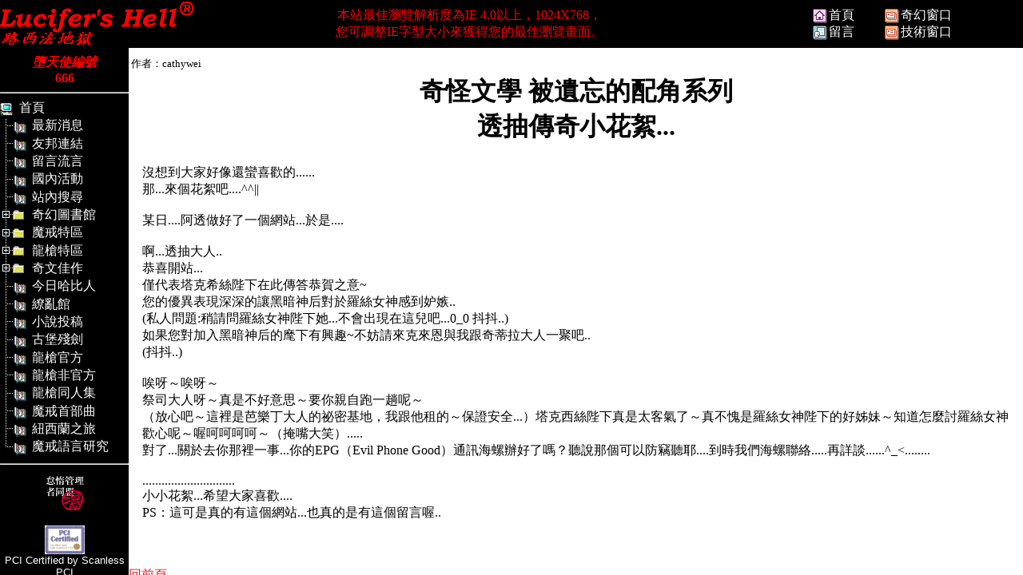

--- FILE ---
content_type: text/html
request_url: https://www.lucifer.tw/paper/fans/fans02.htm
body_size: 1556
content:
<HTML>
<HEAD>
<TITLE>奇怪文學 被遺忘的配角系列 透抽傳奇小花絮...</TITLE>
<meta http-equiv="Content-Type" content="text/html; charset=utf-8">
<link rel="stylesheet" type="text/css" href="/src/paper.css">
<script language='JavaScript1.1' type='text/javascript'>
<!--
myURL = self.frames.location;
myURL = "/index.php?go=" + myURL;

//-->
</script>
</HEAD>

<BODY TEXT=#000000 LINK=red VLINK= brown ALINK=brown onLoad="javascript: if(!parent.frames[0]){location.replace(myURL)}">
<TABLE BORDER=0>
<TR><TD colspan=3><FONT SIZE=2>作者：cathywei</FONT></TD></TR>
<TR><TD colspan=3 align=middle><H1>奇怪文學 被遺忘的配角系列<BR>透抽傳奇小花絮...</H1></TD></TR>
<TR><TD width=10></TD><TD>
沒想到大家好像還蠻喜歡的......<BR>
那...來個花絮吧....^^||<BR><BR>
某日....阿透做好了一個網站...於是....<BR><BR>
啊...透抽大人..<BR>
恭喜開站...<BR>
僅代表塔克希絲陛下在此傳答恭賀之意~<BR>
您的優異表現深深的讓黑暗神后對於羅絲女神感到妒嫉..<BR>
(私人問題:稍請問羅絲女神陛下她...不會出現在這兒吧...0_0  抖抖..)<BR>
如果您對加入黑暗神后的麾下有興趣~不妨請來克來恩與我跟奇蒂拉大人一聚吧..<BR>
(抖抖..) <BR><BR>
唉呀～唉呀～<BR>
祭司大人呀～真是不好意思～要你親自跑一趟呢～<BR>
（放心吧～這裡是芭樂丁大人的祕密基地，我跟他租的～保證安全...）塔克西絲陛下真是太客氣了～真不愧是羅絲女神陛下的好姊妹～知道怎麼討羅絲女神歡心呢～喔呵呵呵呵～（掩嘴大笑）.....<BR>
對了...關於去你那裡一事...你的EPG（Evil  Phone  Good）通訊海螺辦好了嗎？聽說那個可以防竊聽耶....到時我們海螺聯絡.....再詳談......^_<........<BR><BR>
.............................<BR>
小小花絮...希望大家喜歡....<BR>
PS：這可是真的有這個網站...也真的是有這個留言喔..<BR>
<BR><BR></TD></TR>
</TABLE>
<BR>
<A HREF="index.htm">回前頁</A>
<script defer src="https://static.cloudflareinsights.com/beacon.min.js/vcd15cbe7772f49c399c6a5babf22c1241717689176015" integrity="sha512-ZpsOmlRQV6y907TI0dKBHq9Md29nnaEIPlkf84rnaERnq6zvWvPUqr2ft8M1aS28oN72PdrCzSjY4U6VaAw1EQ==" data-cf-beacon='{"version":"2024.11.0","token":"76ff113f2f8940ba8e8f53808c93edc1","r":1,"server_timing":{"name":{"cfCacheStatus":true,"cfEdge":true,"cfExtPri":true,"cfL4":true,"cfOrigin":true,"cfSpeedBrain":true},"location_startswith":null}}' crossorigin="anonymous"></script>
</BODY>
</HTML>

--- FILE ---
content_type: text/html
request_url: https://www.lucifer.tw/index.php?go=https://www.lucifer.tw/paper/fans/fans02.htm
body_size: 229
content:

<html>
<head>
<title></title>
<meta http-equiv="Content-Type" content="text/html; charset=utf-8">
<script language='JavaScript1.1' type='text/javascript'>
<!--
if (top.location != location)
   top.location.href = document.location.href ;

//-->
</script>
</head>
<frameset rows='60,*' cols='*' frameborder='no' bordercolor='#000000' border='0' framespacing='0'> 
  <frame src='top.htm'  name='top' noresize scrolling='no'  MARGINWIDTH='0'>
  <frameset rows='*' cols='161,*' frameborder='no' bordercolor='#000000' border='0' framespacing='0'>
    <frame src='left.php'  name='left' MARGINWIDTH='0'>
    <frame src='https://www.lucifer.tw/paper/fans/fans02.htm' name='main' MARGINWIDTH='0'>
  </frameset>
</frameset>
</html>
<script defer src="https://static.cloudflareinsights.com/beacon.min.js/vcd15cbe7772f49c399c6a5babf22c1241717689176015" integrity="sha512-ZpsOmlRQV6y907TI0dKBHq9Md29nnaEIPlkf84rnaERnq6zvWvPUqr2ft8M1aS28oN72PdrCzSjY4U6VaAw1EQ==" data-cf-beacon='{"version":"2024.11.0","token":"76ff113f2f8940ba8e8f53808c93edc1","r":1,"server_timing":{"name":{"cfCacheStatus":true,"cfEdge":true,"cfExtPri":true,"cfL4":true,"cfOrigin":true,"cfSpeedBrain":true},"location_startswith":null}}' crossorigin="anonymous"></script>


--- FILE ---
content_type: text/html
request_url: https://www.lucifer.tw/top.htm
body_size: 737
content:
<html>
<head>
<title>路西法地獄</title>
<meta http-equiv="Content-Type" content="text/html; charset=utf-8">
<!--[if !IE]><!-->
	<link rel="stylesheet" type="text/css" href="/src/top.css" />
<!--<![endif]-->

<!--[if IE]><!-->
	<link rel="stylesheet" type="text/css" href="/src/top-ie.css" />
 <!--<![endif]-->
</head>

<body topmargin=0 leftmargin=0>
<table width='100%' border='0' cellspacing='0' cellpadding='0' bgcolor=black>
<tr>
<td  valign="top" align="left" width=100><img SRC='src/image/helltitle.gif' border='0' alt='路西法地獄'></td>
<TD ALIGN=MIDDLE>
<span><FONT COLOR=red>本站最佳瀏覽解析度為IE 4.0以上，1024X768，</FONT><BR>
<span><FONT COLOR=red>您可調整IE字型大小來獲得您的最佳瀏覽畫面。</FONT>
</TD>

<td valign="middle"  align="middle">
<A HREF="/index.php"                                    ><img SRC="src/image/menu-icon-home.gif" width="18" height="18" alt="回首頁"   border="0" hspace="2" align="absmiddle" style="FILTER: alpha(opacity=50)">首頁</A>　　
<A HREF="mailto:lucifer.chu@gmail.com" alt="朱學恆"     ><img SRC="src/image/mailtotad.gif"      width="18" height="18" alt="朱學恆"   border="0" hspace="2" align="absmiddle" style="FILTER: alpha(opacity=50)">奇幻窗口</A><BR>
<a HREF="http://forum.fantasy.tw" target="board"        ><img SRC="src/image/menu-icon-chat.gif" width="18" height="18" alt="討論區"   border="0" hspace="2" align="absmiddle" style="FILTER: alpha(opacity=50)">留言</a>　　
<A HREF="mailto:lucifer@fantasy.tw" alt="路西瓜楊"      ><img SRC="src/image/mailtotad.gif"      width="18" height="18" alt="路西瓜楊" border="0" hspace="2" align="absmiddle" style="FILTER: alpha(opacity=50)">技術窗口</A>
</td></tr>

</table>


<script defer src="https://static.cloudflareinsights.com/beacon.min.js/vcd15cbe7772f49c399c6a5babf22c1241717689176015" integrity="sha512-ZpsOmlRQV6y907TI0dKBHq9Md29nnaEIPlkf84rnaERnq6zvWvPUqr2ft8M1aS28oN72PdrCzSjY4U6VaAw1EQ==" data-cf-beacon='{"version":"2024.11.0","token":"76ff113f2f8940ba8e8f53808c93edc1","r":1,"server_timing":{"name":{"cfCacheStatus":true,"cfEdge":true,"cfExtPri":true,"cfL4":true,"cfOrigin":true,"cfSpeedBrain":true},"location_startswith":null}}' crossorigin="anonymous"></script>
</BODY>
</HTML>

--- FILE ---
content_type: text/html
request_url: https://www.lucifer.tw/left.php
body_size: 1984
content:

<HTML>
<HEAD>
<meta http-equiv="Content-Type" content="text/html; charset=utf-8">
<TITLE></TITLE>
<!--[if !IE]><!-->
	<link rel="stylesheet" type="text/css" href="/src/left.css" />
 <!--<![endif]-->

<!--[if IE]><!-->
	<link rel="stylesheet" type="text/css" href="/src/left-ie.css" />
 <!--<![endif]-->

<script LANGUAGE="JavaScript">

function tier1Menu(objMenu,objPic1,objPic2) {
      if (objMenu.style.display =="none")
      {
        objMenu.style.display ="inline" ;
        objPic1.src="src/tree/mnode.gif";
        objPic2.src="src/tree/folopen.gif";
      }
      else 
      {
        objMenu.style.display ="none";
        objPic1.src="src/tree/pnode.gif";
        objPic2.src="src/tree/folclose.gif";
      }
}
</script>
</head>

<body bgproperties="fixed" bgcolor="#000000">
<CENTER><FONT COLOR = RED size=3 face='標楷體'><B><I>墮天使編號</I><BR> 666 </B>
</A></CENTER><HR>
<IMG SRC="src/tree/comp.gif"  border=0  align=center></IMG><A HREF="index.php"       target="main"   >首頁</A><BR>
<IMG SRC="src/tree/node.gif"  border=0  align=center></IMG><IMG SRC="src/tree/link.gif"     border=0  align=center></IMG><A HREF="cover.php"              target="main"   >最新消息</A><BR>
<IMG SRC="src/tree/node.gif"  border=0  align=center></IMG><IMG SRC="src/tree/link.gif"     border=0  align=center></IMG><A HREF="links/index.htm"        target="main"   >友邦連結</A><BR>
<IMG SRC="src/tree/node.gif"  border=0  align=center></IMG><IMG SRC="src/tree/link.gif"     border=0  align=center></IMG><A HREF="http://forum.fantasy.tw"                  target="forum"  >留言流言</A><BR>
<IMG SRC="src/tree/node.gif"  border=0  align=center></IMG><IMG SRC="src/tree/link.gif"     border=0  align=center></IMG><A HREF="activity"               target="main"   >國內活動</A><BR>
<IMG SRC="src/tree/node.gif"  border=0  align=center></IMG><IMG SRC="src/tree/link.gif"     border=0  align=center></IMG><A HREF="search.htm"             target="main"   >站內搜尋</A><BR>

<A onClick="tier1Menu(getElementById('index01'),index01p1,index01p2);"><IMG ID="index01p1" SRC="src/tree/pnode.gif" border=0  align=center></IMG></A><A HREF="javascript:tier1Menu(index01,index01p1,index01p2);"><IMG ID="index01p2" SRC="src/tree/folclose.gif" border=0  align=center></IMG></A><A HREF="fantasy/index.htm"  target="main" >奇幻圖書館</A><BR>
<span ID="index01" style="display:none">
<IMG SRC="src/tree/vl.gif" border=0  align=center><IMG SRC="src/tree/node.gif"  border=0  align=center></IMG><a href="fantasy/article/index.htm"   target="main" >奇幻專文</A><BR>
<IMG SRC="src/tree/vl.gif" border=0  align=center><IMG SRC="src/tree/node.gif"  border=0  align=center></IMG><a href="fantasy/classic/index.htm"   target="main" >古典傳說</A><BR>
<IMG SRC="src/tree/vl.gif" border=0  align=center><IMG SRC="src/tree/node.gif"  border=0  align=center></IMG><a href="fantasy/author/index.htm"    target="main" >奇幻作家</A><BR>
<IMG SRC="src/tree/vl.gif" border=0  align=center><IMG SRC="src/tree/node.gif"  border=0  align=center></IMG><a href="fantasy/art/index.htm"       target="main" >奇幻藝術</A><BR>
<IMG SRC="src/tree/vl.gif" border=0  align=center><IMG SRC="src/tree/node.gif" border=0  align=center></IMG><a href="fantasy/ac/index.htm"        target="main" >奇幻動漫</A><BR>
<IMG SRC="src/tree/vl.gif" border=0  align=center><IMG SRC="src/tree/node.gif" border=0  align=center></IMG><a href="fantasy/film/index.htm"      target="main" >奇幻影視</A><BR>
<IMG SRC="src/tree/vl.gif" border=0  align=center><IMG SRC="src/tree/lnode.gif" border=0  align=center></IMG><a href="fantasy/game/index.htm"      target="main" >奇幻遊戲</A><BR>
</span>

<A onClick="tier1Menu(getElementById('index02'),index02p1,index02p2);"><IMG ID="index02p1" SRC="src/tree/pnode.gif" border=0  align=center></IMG></A><A HREF="javascript:tier1Menu(index02,index02p1,index02p2);"><IMG ID="index02p2" SRC="src/tree/folclose.gif" border=0  align=center></IMG></A><A HREF="lotr/index.htm"      target="main">魔戒特區</A></font><BR>
<span ID="index02" style="display:none">
<IMG SRC="src/tree/vl.gif" border=0  align=center><IMG SRC="src/tree/node.gif"  border=0  align=center></IMG><a href="lotr/05news.htm"       target="main">新聞快報</A><BR>
<IMG SRC="src/tree/vl.gif" border=0  align=center><IMG SRC="src/tree/node.gif"  border=0  align=center></IMG><a href="lotr/01novel.htm"      target="main">小說    </A><BR>
<IMG SRC="src/tree/vl.gif" border=0  align=center><IMG SRC="src/tree/node.gif"  border=0  align=center></IMG><a href="lotr/02movie.htm"      target="main">電影    </A><BR>
<IMG SRC="src/tree/vl.gif" border=0  align=center><IMG SRC="src/tree/node.gif"  border=0  align=center></IMG><a href="lotr/03toy.htm"        target="main">玩具    </A><BR>
<IMG SRC="src/tree/vl.gif" border=0  align=center><IMG SRC="src/tree/node.gif"  border=0  align=center></IMG><a href="lotr/04game.htm"       target="main">遊戲    </A><BR>
<IMG SRC="src/tree/vl.gif" border=0  align=center><IMG SRC="src/tree/node.gif"  border=0  align=center></IMG><a href="lotr/06pics.htm"       target="main">圖像    </A><BR>
<IMG SRC="src/tree/vl.gif" border=0  align=center><IMG SRC="src/tree/node.gif"  border=0  align=center></IMG><a href="lotr/07music.htm"      target="main">音樂    </A><BR>
<IMG SRC="src/tree/vl.gif" border=0  align=center><IMG SRC="src/tree/node.gif"  border=0  align=center></IMG><a href="lotr/11preview.htm"    target="main">影片預覽</A><BR>
<IMG SRC="src/tree/vl.gif" border=0  align=center><IMG SRC="src/tree/node.gif"  border=0  align=center></IMG><a href="lotr/08comment.htm"    target="main">影片評論</A><BR>
<IMG SRC="src/tree/vl.gif" border=0  align=center><IMG SRC="src/tree/node.gif"  border=0  align=center></IMG><a href="lotr/09link.htm"       target="main">網頁連結</A><BR>
<IMG SRC="src/tree/vl.gif" border=0  align=center><IMG SRC="src/tree/node.gif"  border=0  align=center></IMG><a href="lotr/10download.htm"   target="main">下載區  </A><BR>
<IMG SRC="src/tree/vl.gif" border=0  align=center><IMG SRC="src/tree/lnode.gif" border=0  align=center></IMG><a href="lotr/koha/cover.htm"   target="main">影展專題</A><BR>
</span>

<A onClick="tier1Menu(getElementById('index03'),index03p1,index03p2);"><IMG ID="index03p1" SRC="src/tree/pnode.gif" border=0  align=center></IMG></A><A HREF="javascript:tier1Menu(index03,index03p1,index03p2);"><IMG ID="index03p2" SRC="src/tree/folclose.gif" border=0  align=center></IMG></A><A HREF="dragonlance/index.htm"      target="main">龍槍特區</A><BR>
<span ID="index03" style="display:none">
<IMG SRC="src/tree/vl.gif" border=0  align=center><IMG SRC="src/tree/node.gif"  border=0  align=center></IMG><a href="dragonlance/001intro/"       target="main">龍槍總論</A><BR>
<IMG SRC="src/tree/vl.gif" border=0  align=center><IMG SRC="src/tree/node.gif"  border=0  align=center></IMG><a href="dragonlance/dlfaq.htm"       target="main">常見問題</A><BR>
<IMG SRC="src/tree/vl.gif" border=0  align=center><IMG SRC="src/tree/node.gif"  border=0  align=center></IMG><a href="dragonlance/003chronicles/"  target="main">龍槍編年</A><BR>
<IMG SRC="src/tree/vl.gif" border=0  align=center><IMG SRC="src/tree/node.gif"  border=0  align=center></IMG><a href="dragonlance/004legend/"      target="main">龍槍傳奇</A><BR>
<IMG SRC="src/tree/vl.gif" border=0  align=center><IMG SRC="src/tree/node.gif"  border=0  align=center></IMG><a href="dragonlance/005second/"      target="main">龍槍傳承</A><BR>
<IMG SRC="src/tree/vl.gif" border=0  align=center><IMG SRC="src/tree/node.gif"  border=0  align=center></IMG><a href="dragonlance/006summer/"      target="main">夏燄巨龍</A><BR>
<IMG SRC="src/tree/vl.gif" border=0  align=center><IMG SRC="src/tree/lnode.gif" border=0  align=center></IMG><a href="dragonlance/007soulwar/"     target="main">靈魂之戰</A><BR>
</span>

<A onClick="tier1Menu(getElementById('index04'),index04p1,index04p2);"><IMG ID="index04p1" SRC="src/tree/pnode.gif" border=0  align=center></IMG></A><A HREF="javascript:tier1Menu(index04,index04p1,index04p2);"><IMG ID="index04p2" SRC="src/tree/folclose.gif" border=0  align=center></IMG></A><A HREF="paper/index.htm"      target="main">奇文佳作</A><BR>
<span ID="index04" style="display:none">
<IMG SRC="src/tree/vl.gif" border=0  align=center><IMG SRC="src/tree/node.gif"  border=0  align=center></IMG><a href="paper/dipps/index.htm"     target="main">恐龍文摘</A><BR>
<IMG SRC="src/tree/vl.gif" border=0  align=center><IMG SRC="src/tree/node.gif"  border=0  align=center></IMG><a href="paper/fans/index.htm"      target="main">同人故事</A><BR>
<IMG SRC="src/tree/vl.gif" border=0  align=center><IMG SRC="src/tree/node.gif"  border=0  align=center></IMG><a href="paper/paper/index.htm"     target="main">論文首選</A><BR>
<IMG SRC="src/tree/vl.gif" border=0  align=center><IMG SRC="src/tree/node.gif"  border=0  align=center></IMG><a href="paper/misc/index.htm"      target="main">雜文選輯</A><BR>
<IMG SRC="src/tree/vl.gif" border=0  align=center><IMG SRC="src/tree/lnode.gif" border=0  align=center></IMG><a href="paper/painter/index.htm"   target="main">地獄畫廊</A><BR>
</span>

<IMG SRC="src/tree/node.gif"  border=0  align=center></IMG><IMG SRC="src/tree/link.gif"     border=0  align=center></IMG><A HREF="http://hobbittoday.fantasy.tw"         target="hobbit" >今日哈比人</A><BR>
<IMG SRC="src/tree/node.gif"  border=0  align=center></IMG><IMG SRC="src/tree/link.gif"     border=0  align=center></IMG><A HREF="http://yhvh.fantasy.tw"                target="yhvh"     onclick="javascript: alert('協尋中...');" >繚亂館    </A><BR>
<IMG SRC="src/tree/node.gif"  border=0  align=center></IMG><IMG SRC="src/tree/link.gif"     border=0  align=center></IMG><A HREF="http://forum.fantasy.tw"                   target="creat"  >小說投稿  </A><BR>
<IMG SRC="src/tree/node.gif"  border=0  align=center></IMG><IMG SRC="src/tree/link.gif"     border=0  align=center></IMG><A HREF="swords/homepage.htm"                       target="sword" >古堡殘劍  </A><BR>
<IMG SRC="src/tree/node.gif"  border=0  align=center></IMG><IMG SRC="src/tree/link.gif"     border=0  align=center></IMG><A HREF="dragonlance/dl3e/cover.htm"                target="dloff"  >龍槍官方  </A><BR>
<IMG SRC="src/tree/node.gif"  border=0  align=center></IMG><IMG SRC="src/tree/link.gif"     border=0  align=center></IMG><A HREF="dragonlance/dlcom/index.htm"               target="dlund"  >龍槍非官方</A><BR>
<IMG SRC="src/tree/node.gif"  border=0  align=center></IMG><IMG SRC="src/tree/link.gif"     border=0  align=center></IMG><A HREF="dragonlance/doujin/index.htm"              target="dldou"  >龍槍同人集</A><BR>
<IMG SRC="src/tree/node.gif"  border=0  align=center></IMG><IMG SRC="src/tree/link.gif"     border=0  align=center></IMG><A HREF="lotr/lotr01/00.htm"                        target="lotr01" >魔戒首部曲</A><BR>
<IMG SRC="src/tree/node.gif"  border=0  align=center></IMG><IMG SRC="src/tree/link.gif"     border=0  align=center></IMG><A HREF="lotr/tour/tour.htm"                        target="newz"   >紐西蘭之旅</A><BR>
<IMG SRC="src/tree/lnode.gif" border=0  align=center></IMG><IMG SRC="src/tree/link.gif"     border=0  align=center></IMG><A HREF="lotr/99_arda/index.htm"                    target="arda"   >魔戒語言研究</A><BR>

<HR>
<center>
<center><A HREF="http://nofue.fc2web.com/union/" target="_new"><img SRC="src/image/Mainb.gif" border=0></A></center><BR>
<a href="http://www.scanlesspci.com" target="_new" class="englink"><img src="/src/image/scanless-pci.gif" width=50 border="0" ><br /><font size=2>PCI Certified by Scanless PCI</font></a>
</center>
<script defer src="https://static.cloudflareinsights.com/beacon.min.js/vcd15cbe7772f49c399c6a5babf22c1241717689176015" integrity="sha512-ZpsOmlRQV6y907TI0dKBHq9Md29nnaEIPlkf84rnaERnq6zvWvPUqr2ft8M1aS28oN72PdrCzSjY4U6VaAw1EQ==" data-cf-beacon='{"version":"2024.11.0","token":"76ff113f2f8940ba8e8f53808c93edc1","r":1,"server_timing":{"name":{"cfCacheStatus":true,"cfEdge":true,"cfExtPri":true,"cfL4":true,"cfOrigin":true,"cfSpeedBrain":true},"location_startswith":null}}' crossorigin="anonymous"></script>
</body>
</html>


--- FILE ---
content_type: text/html
request_url: https://www.lucifer.tw/paper/fans/fans02.htm
body_size: 1287
content:
<HTML>
<HEAD>
<TITLE>奇怪文學 被遺忘的配角系列 透抽傳奇小花絮...</TITLE>
<meta http-equiv="Content-Type" content="text/html; charset=utf-8">
<link rel="stylesheet" type="text/css" href="/src/paper.css">
<script language='JavaScript1.1' type='text/javascript'>
<!--
myURL = self.frames.location;
myURL = "/index.php?go=" + myURL;

//-->
</script>
</HEAD>

<BODY TEXT=#000000 LINK=red VLINK= brown ALINK=brown onLoad="javascript: if(!parent.frames[0]){location.replace(myURL)}">
<TABLE BORDER=0>
<TR><TD colspan=3><FONT SIZE=2>作者：cathywei</FONT></TD></TR>
<TR><TD colspan=3 align=middle><H1>奇怪文學 被遺忘的配角系列<BR>透抽傳奇小花絮...</H1></TD></TR>
<TR><TD width=10></TD><TD>
沒想到大家好像還蠻喜歡的......<BR>
那...來個花絮吧....^^||<BR><BR>
某日....阿透做好了一個網站...於是....<BR><BR>
啊...透抽大人..<BR>
恭喜開站...<BR>
僅代表塔克希絲陛下在此傳答恭賀之意~<BR>
您的優異表現深深的讓黑暗神后對於羅絲女神感到妒嫉..<BR>
(私人問題:稍請問羅絲女神陛下她...不會出現在這兒吧...0_0  抖抖..)<BR>
如果您對加入黑暗神后的麾下有興趣~不妨請來克來恩與我跟奇蒂拉大人一聚吧..<BR>
(抖抖..) <BR><BR>
唉呀～唉呀～<BR>
祭司大人呀～真是不好意思～要你親自跑一趟呢～<BR>
（放心吧～這裡是芭樂丁大人的祕密基地，我跟他租的～保證安全...）塔克西絲陛下真是太客氣了～真不愧是羅絲女神陛下的好姊妹～知道怎麼討羅絲女神歡心呢～喔呵呵呵呵～（掩嘴大笑）.....<BR>
對了...關於去你那裡一事...你的EPG（Evil  Phone  Good）通訊海螺辦好了嗎？聽說那個可以防竊聽耶....到時我們海螺聯絡.....再詳談......^_<........<BR><BR>
.............................<BR>
小小花絮...希望大家喜歡....<BR>
PS：這可是真的有這個網站...也真的是有這個留言喔..<BR>
<BR><BR></TD></TR>
</TABLE>
<BR>
<A HREF="index.htm">回前頁</A>
<script defer src="https://static.cloudflareinsights.com/beacon.min.js/vcd15cbe7772f49c399c6a5babf22c1241717689176015" integrity="sha512-ZpsOmlRQV6y907TI0dKBHq9Md29nnaEIPlkf84rnaERnq6zvWvPUqr2ft8M1aS28oN72PdrCzSjY4U6VaAw1EQ==" data-cf-beacon='{"version":"2024.11.0","token":"76ff113f2f8940ba8e8f53808c93edc1","r":1,"server_timing":{"name":{"cfCacheStatus":true,"cfEdge":true,"cfExtPri":true,"cfL4":true,"cfOrigin":true,"cfSpeedBrain":true},"location_startswith":null}}' crossorigin="anonymous"></script>
</BODY>
</HTML>

--- FILE ---
content_type: text/css
request_url: https://www.lucifer.tw/src/left.css
body_size: -252
content:
p    { font-family:"Arial","DFKai-SB","BiauKai","TW-Kai","CMEXKai","KaiU","\6A19\6977\9AD4","FZKaiT-Extended","AR PL UKai TW","標楷體"; background-color: transparent; }
span { font-family:"Arial","DFKai-SB","BiauKai","TW-Kai","CMEXKai","KaiU","\6A19\6977\9AD4","FZKaiT-Extended","AR PL UKai TW","標楷體"; background-color: transparent; }
A    { font-family:"Arial","DFKai-SB","BiauKai","TW-Kai","CMEXKai","KaiU","\6A19\6977\9AD4","FZKaiT-Extended","AR PL UKai TW","標楷體"; background-color: transparent; }

IMG {background-color: transparent; }
A:link         {color: white;  font-size: 16px; text-decoration: none;}
A:visited      {color: white;  font-size: 16px; text-decoration: none;}
A:active       {color: red;    font-size: 16px; text-decoration: none;}
A:hover        {color: red;    font-size: 16px; text-decoration: none;}

A.englink:link       {color: white;  font-size: 16px; text-decoration: none;font-family:"Arial";} 
A.englink:visited    {color: white;  font-size: 16px; text-decoration: none;font-family:"Arial";} 
A.englink:active     {color: red;    font-size: 16px; text-decoration: none;font-family:"Arial";} 
A.englink:hover      {color: red;    font-size: 16px; text-decoration: none;font-family:"Arial";} 


--- FILE ---
content_type: text/css
request_url: https://www.lucifer.tw/src/left-ie.css
body_size: -310
content:
p    { font-family:"標楷體"; background-color: transparent; }
span { font-family:"標楷體"; background-color: transparent; }
A    { font-family:"標楷體"; background-color: transparent; }

IMG {background-color: transparent; }
A:link         {color: white;  font-size: 16px; text-decoration: none;}
A:visited      {color: white;  font-size: 16px; text-decoration: none;}
A:active       {color: red;    font-size: 16px; text-decoration: none;}
A:hover        {color: red;    font-size: 16px; text-decoration: none;}

A.englink:link       {color: white;  font-size: 16px; text-decoration: none;font-family:"Arial";} 
A.englink:visited    {color: white;  font-size: 16px; text-decoration: none;font-family:"Arial";} 
A.englink:active     {color: red;    font-size: 16px; text-decoration: none;font-family:"Arial";} 
A.englink:hover      {color: red;    font-size: 16px; text-decoration: none;font-family:"Arial";} 



--- FILE ---
content_type: text/css
request_url: https://www.lucifer.tw/src/top.css
body_size: -228
content:

p    { font-family:"Arial","DFKai-SB","BiauKai","TW-Kai","CMEXKai","KaiU","\6A19\6977\9AD4","FZKaiT-Extended","AR PL UKai TW","標楷體"; background-color: transparent; }
span { font-family:"Arial","DFKai-SB","BiauKai","TW-Kai","CMEXKai","KaiU","\6A19\6977\9AD4","FZKaiT-Extended","AR PL UKai TW","標楷體"; background-color: transparent; }
A    { font-family:"Arial","DFKai-SB","BiauKai","TW-Kai","CMEXKai","KaiU","\6A19\6977\9AD4","FZKaiT-Extended","AR PL UKai TW","標楷體"; background-color: transparent; }

IMG {background-color: transparent; }
A:link         {color: white;  font-size: 16px; text-decoration: none;}
A:visited      {color: white;  font-size: 16px; text-decoration: none;}
A:active       {color: white;  font-size: 16px; text-decoration: none;}
A:hover        {color: red;    font-size: 16px; text-decoration: none;}

A.goldlink:link         {color: gold;     font-size: 16px; text-decoration: none;}
A.goldlink:visited      {color: gold;     font-size: 16px; text-decoration: none;}
A.goldlink:active       {color: gold;     font-size: 16px; text-decoration: none;}
A.goldlink:hover        {color: silver;   font-size: 16px; text-decoration: none;}


--- FILE ---
content_type: text/css
request_url: https://www.lucifer.tw/src/top-ie.css
body_size: -220
content:

p    { font-family:"標楷體"; background-color: transparent; }
span { font-family:"標楷體"; background-color: transparent; }
A    { font-family:"標楷體"; background-color: transparent; }

IMG {background-color: transparent; }
A:link         {color: white;  font-size: 16px; text-decoration: none;}
A:visited      {color: white;  font-size: 16px; text-decoration: none;}
A:active       {color: white;  font-size: 16px; text-decoration: none;}
A:hover        {color: red;    font-size: 16px; text-decoration: none;}

A.goldlink:link         {color: gold;     font-size: 16px; text-decoration: none;}
A.goldlink:visited      {color: gold;     font-size: 16px; text-decoration: none;}
A.goldlink:active       {color: gold;     font-size: 16px; text-decoration: none;}
A.goldlink:hover        {color: silver;   font-size: 16px; text-decoration: none;}


--- FILE ---
content_type: text/css
request_url: https://www.lucifer.tw/src/paper.css
body_size: -69
content:

p    { font-family:"Arial","DFKai-SB","BiauKai","TW-Kai","CMEXKai","KaiU","\6A19\6977\9AD4","FZKaiT-Extended","AR PL UKai TW","標楷體"; background-color: transparent; }
span { font-family:"Arial","DFKai-SB","BiauKai","TW-Kai","CMEXKai","KaiU","\6A19\6977\9AD4","FZKaiT-Extended","AR PL UKai TW","標楷體"; background-color: transparent; }
A    { font-family:"Arial","DFKai-SB","BiauKai","TW-Kai","CMEXKai","KaiU","\6A19\6977\9AD4","FZKaiT-Extended","AR PL UKai TW","標楷體"; background-color: transparent; }

IMG {background-color: transparent; }
A.goldlink:link         {color: gold;  font-size: 16px; text-decoration: none;}
A.goldlink:visited      {color: gold;  font-size: 16px; text-decoration: none;}
A.goldlink:active       {color: gold;  font-size: 16px; text-decoration: none;}
A.goldlink:hover        {color: red;   font-size: 16px; text-decoration: none;}

A.whitelink:link        {color: white; font-size: 18px; text-decoration: none;}
A.whitelink:visited     {color: white; font-size: 18px; text-decoration: none;} 
A.whitelink:active      {color: white; font-size: 18px; text-decoration: none;}
A.whitelink:hover       {color: red;   font-size: 18px; text-decoration: none;}

A.blacklink:link        {color: black; font-size: 18px; text-decoration: none;}
A.blacklink:visited     {color: black; font-size: 18px; text-decoration: none;} 
A.blacklink:active      {color: black; font-size: 18px; text-decoration: none;}
A.blacklink:hover       {color: red;   font-size: 18px; text-decoration: underline;}

A.blacklink2:link       {color: black; font-size: 20px; text-decoration: none;}
A.blacklink2:visited    {color: black; font-size: 20px; text-decoration: none;} 
A.blacklink2:active     {color: black; font-size: 20px; text-decoration: none;}
A.blacklink2:hover      {color: red;   font-size: 20px; text-decoration: underline;}

A.whitelink2:link       {color: white; font-size: 16px; text-decoration: none;}
A.whitelink2:visited    {color: white; font-size: 16px; text-decoration: none;}
A.whitelink2:active     {color: white; font-size: 16px; text-decoration: none;}
A.whitelink2:hover      {color: red;   font-size: 16px; text-decoration: underline;}

A.whitelink3:link       {color: white; font-size: 18px; text-decoration: none;}
A.whitelink3:visited    {color: white; font-size: 18px; text-decoration: none;}
A.whitelink3:active     {color: white; font-size: 18px; text-decoration: none;}
A.whitelink3:hover      {color: red;   font-size: 18px; text-decoration: underline;}

A.redlink:link          {color: red;   font-size: 18px; text-decoration: none;}
A.redlink:visited       {color: red;   font-size: 18px; text-decoration: none;}
A.redlink:active        {color: red;   font-size: 18px; text-decoration: none;}
A.redlink:hover         {color: red;   font-size: 18px; text-decoration: underline;}

A.bluelink:link         {color: blue;  font-size: 16px; text-decoration: none;}
A.bluelink:visited      {color: blue;  font-size: 16px; text-decoration: none;}
A.bluelink:active       {color: blue;  font-size: 16px; text-decoration: none;}
A.bluelink:hover        {color: black; font-size: 16px; text-decoration: underline;}

A.maillink:link         {color: blue;   font-size: 14px; text-decoration: none;}
A.maillink:visited      {color: blue;   font-size: 14px; text-decoration: none;}       
A.maillink:active       {color: blue;   font-size: 14px; text-decoration: none;}       
A.maillink:hover        {color: black;  font-size: 14px; text-decoration: underline;}
